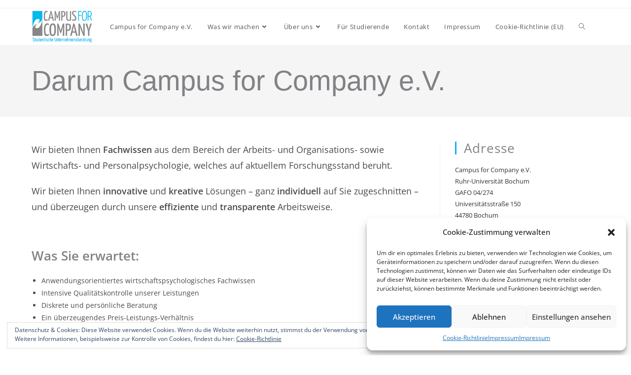

--- FILE ---
content_type: text/css
request_url: https://campusforcompany.de/wp-content/uploads/elementor/css/post-1353.css?ver=1698759726
body_size: 1557
content:
.elementor-kit-1353{--e-global-color-primary:#13B5F2;--e-global-color-secondary:#1B7EA1;--e-global-color-text:#000000;--e-global-color-accent:#EEEEEE;--e-global-typography-primary-font-family:"Georgia";--e-global-typography-primary-font-size:70px;--e-global-typography-primary-font-weight:normal;--e-global-typography-secondary-font-family:"Georgia";--e-global-typography-secondary-font-size:25px;--e-global-typography-secondary-font-weight:normal;--e-global-typography-secondary-text-transform:none;--e-global-typography-secondary-letter-spacing:0px;--e-global-typography-text-font-family:"Helvetica";--e-global-typography-text-font-size:19px;--e-global-typography-text-font-weight:normal;--e-global-typography-accent-font-family:"Lato";--e-global-typography-accent-font-weight:700;}.elementor-kit-1353 h1{color:#818286;font-family:"Arial", Sans-serif;font-size:56px;}.elementor-kit-1353 h2{color:#818286;font-size:43px;}.elementor-kit-1353 h3{color:#818286;font-size:34px;}.elementor-kit-1353 h4{color:#818286;font-size:26px;}.elementor-kit-1353 h5{color:#818286;font-size:20px;}.elementor-section.elementor-section-boxed > .elementor-container{max-width:1140px;}.e-con{--container-max-width:1140px;}.elementor-widget:not(:last-child){margin-bottom:20px;}.elementor-element{--widgets-spacing:20px;}{}h1.entry-title{display:var(--page-title-display);}@media(max-width:1024px){.elementor-section.elementor-section-boxed > .elementor-container{max-width:1024px;}.e-con{--container-max-width:1024px;}}@media(max-width:767px){.elementor-section.elementor-section-boxed > .elementor-container{max-width:767px;}.e-con{--container-max-width:767px;}}